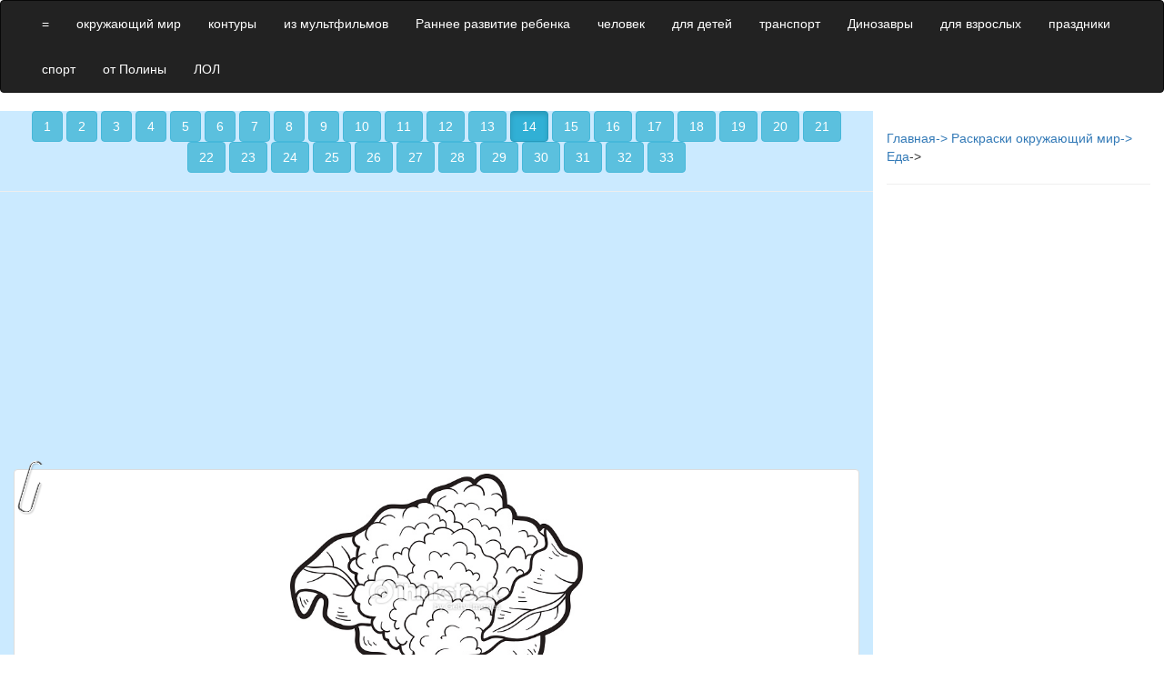

--- FILE ---
content_type: text/html; charset=UTF-8
request_url: https://coloring.otk7.com/%EF%BF%BD%EF%BF%BD%EF%BF%BD%EF%BF%BD%EF%BF%BD%EF%BF%BD%EF%BF%BD%EF%BF%BD%EF%BF%BD%EF%BF%BD%EF%BF%BD%EF%BF%BD%EF%BF%BD%EF%BF%BD%EF%BF%BD%EF%BF%BD%EF%BF%BD%EF%BF%BD-%EF%BF%BD%EF%BF%BD%EF%BF%BD%EF%BF%BD%EF%BF%BD%EF%BF%BD/%EF%BF%BD%EF%BF%BD%EF%BF%BD%EF%BF%BD%EF%BF%BD%EF%BF%BD%EF%BF%BD%EF%BF%BD%EF%BF%BD%EF%BF%BD%EF%BF%BD%EF%BF%BD%EF%BF%BD%EF%BF%BD%EF%BF%BD%EF%BF%BD%EF%BF%BD%EF%BF%BD-%EF%BF%BD%EF%BF%BD%EF%BF%BD%EF%BF%BD%EF%BF%BD%EF%BF%BD-%EF%BF%BD%EF%BF%BD%EF%BF%BD%EF%BF%BD%EF%BF%BD%EF%BF%BD%EF%BF%BD%EF%BF%BD%EF%BF%BD%EF%BF%BD%EF%BF%BD%EF%BF%BD%EF%BF%BD%EF%BF%BD%EF%BF%BD%EF%BF%BD-%EF%BF%BD%EF%BF%BD%EF%BF%BD%EF%BF%BD%EF%BF%BD%EF%BF%BD%EF%BF%BD%EF%BF%BD%EF%BF%BD%EF%BF%BD%EF%BF%BD%EF%BF%BD%EF%BF%BD%EF%BF%BD%EF%BF%BD%EF%BF%BD%EF%BF%BD%EF%BF%BD-%EF%BF%BD%EF%BF%BD%EF%BF%BD%EF%BF%BD%EF%BF%BD%EF%BF%BD-%EF%BF%BD%EF%BF%BD%EF%BF%BD%EF%BF%BD%EF%BF%BD%EF%BF%BD%EF%BF%BD%EF%BF%BD%EF%BF%BD%EF%BF%BD%EF%BF%BD%EF%BF%BD%EF%BF%BD%EF%BF%BD-%EF%BF%BD%EF%BF%BD-%EF%BF%BD%EF%BF%BD%EF%BF%BD%EF%BF%BD%EF%BF%BD%EF%BF%BD%EF%BF%BD%EF%BF%BD%EF%BF%BD%EF%BF%BD%EF%BF%BD%EF%BF%BD/cpn-13/wsid-20/catid-676
body_size: 5714
content:
<!DOCTYPE html>
<html>
<head>
<link rel="apple-touch-icon" sizes="180x180" href="/apple-touch-icon.png">
<link rel="icon" type="image/png" sizes="32x32" href="/favicon-32x32.png">
<link rel="icon" type="image/png" sizes="16x16" href="/favicon-16x16.png">
<link rel="manifest" href="/site.webmanifest">
<meta name="yandex-verification" content="6511d422a972301f" />

<link rel="stylesheet" href="https://coloring.otk7.com/css/bootstrap.min.css?v=1">
  
  <script async src="https://coloring.otk7.com/js/jquery.js"></script>
  <script async src="https://coloring.otk7.com/js/bootstrap.min.js"></script>

  <title>������������������ ������</title>
<meta name='description' content='������������������ ������ ���������������� ������������������ ������ �������������� �� ������������'>
  <meta charset="utf-8">
  <meta name="viewport" content="width=device-width, initial-scale=1">
  
	

    

    <!-- Bootstrap Core JavaScript -->
    
    
  
  <script type="text/javascript">
function printImg() {
  pwin = window.open("/print.php?q="+$("#mainImg").attr('src'),"_blank");
}
</script>

</head>
<body>

<div class='container-fluid'>

	<div class='row'>
	<nav class="navbar navbar-inverse" >
  <div class="container-fluid">
    <div class="navbar-header">
      <button type="button" class="navbar-toggle" data-toggle="collapse" data-target="#myNavbar">
        <span class="icon-bar"></span>
        <span class="icon-bar"></span>
        <span class="icon-bar"></span> 
      </button>
      
    </div>
    <div class="collapse navbar-collapse" id="myNavbar">
      <ul class="nav navbar-nav">
         <li> <a href='/' style='color:white;'>=</a></li> <li> <a href='/раскраски-окружающий-мир/раскраски-окружающий-мир-космос-предметы-быта-игрушки-посуда-одежда-мебель/cpn-0/wsid-20' style='color:white;'> окружающий мир</a></li> <li> <a href='/контуры/раскраски-контуры-животных-птиц-предметов-игрушек/cpn-0/wsid-21' style='color:white;'> контуры</a></li> <li> <a href='/мультфильмы/раскраски-из-мультфильмов-зарубежные-мультфильмы-советские-мультфильмы-россий/cpn-0/wsid-18' style='color:white;'> из мультфильмов</a></li> <li> <a href='/раннее-развитие-ребенка/пособия-для-развития-ребенка-развитие-мелкой-моторики-прописи-и-другой-различ/cpn-0/wsid-19' style='color:white;'>Раннее развитие ребенка</a></li> <li> <a href='/раскраски-человек/раскраски-человек-мужчины-женщины-парни-девушки-мальчики-девочки-дети-ма/cpn-0/wsid-23' style='color:white;'> человек</a></li> <li> <a href='/раскраски-для-детей/раскраски-для-детей-различной-тематики-раскраски-для-дошкольников-и-школьников/cpn-0/wsid-22' style='color:white;'> для детей</a></li> <li> <a href='/раскраски-транспорт/раскраски-транспорт-все-виды-транспорта-машины-самолеты-поезда-вертолеты-м/cpn-0/wsid-25' style='color:white;'> транспорт</a></li> <li> <a href='/раскраски-динозавры/раскраски-динозавры-для-детей-раскраски-виды-динозавров-раскраски-про-динозавр/cpn-0/wsid-34' style='color:white;'> Динозавры</a></li> <li> <a href='/раскраски-для-взрослых/раскраски-для-взрослых-различной-степени-сложности-и-раскраски-антистресс/cpn-0/wsid-29' style='color:white;'> для взрослых</a></li> <li> <a href='/раскраски-праздники/раскраски-праздники-раскраски-открытки-к-праздникам-для-детей-раскраски-отмеча/cpn-0/wsid-30' style='color:white;'> праздники</a></li> <li> <a href='/раскраски-спорт/раскраски-спорт-раскраски-про-спорт-и-спортивные-игры-детям/cpn-0/wsid-35' style='color:white;'> спорт</a></li> <li> <a href='/полина-огурчик/раскраски-разные/cpn-0/wsid-36' style='color:white;'> от Полины</a></li> <li> <a href='/lol' style='color:white;'>ЛОЛ</a></li>		
      </ul>
      
    </div>
  </div>
	    
		
		 
		
	</nav>
		<div class="col-md-9" >  
		
		<div class='row' style='min-height:478px; background: #cbeaff;'>
	
						<div class="btn-group col-md-12">
				<center>
							
			<a href='https://coloring.otk7.com/������������������-������/������������������-������-����������������-������������������-������-��������������-��-������������/cpn-0/wsid-20/catid-676'><button class="btn btn-info " type="button">1</button></a>
			
							
			<a href='https://coloring.otk7.com/������������������-������/������������������-������-����������������-������������������-������-��������������-��-������������/cpn-1/wsid-20/catid-676'><button class="btn btn-info " type="button">2</button></a>
			
							
			<a href='https://coloring.otk7.com/������������������-������/������������������-������-����������������-������������������-������-��������������-��-������������/cpn-2/wsid-20/catid-676'><button class="btn btn-info " type="button">3</button></a>
			
							
			<a href='https://coloring.otk7.com/������������������-������/������������������-������-����������������-������������������-������-��������������-��-������������/cpn-3/wsid-20/catid-676'><button class="btn btn-info " type="button">4</button></a>
			
							
			<a href='https://coloring.otk7.com/������������������-������/������������������-������-����������������-������������������-������-��������������-��-������������/cpn-4/wsid-20/catid-676'><button class="btn btn-info " type="button">5</button></a>
			
							
			<a href='https://coloring.otk7.com/������������������-������/������������������-������-����������������-������������������-������-��������������-��-������������/cpn-5/wsid-20/catid-676'><button class="btn btn-info " type="button">6</button></a>
			
							
			<a href='https://coloring.otk7.com/������������������-������/������������������-������-����������������-������������������-������-��������������-��-������������/cpn-6/wsid-20/catid-676'><button class="btn btn-info " type="button">7</button></a>
			
							
			<a href='https://coloring.otk7.com/������������������-������/������������������-������-����������������-������������������-������-��������������-��-������������/cpn-7/wsid-20/catid-676'><button class="btn btn-info " type="button">8</button></a>
			
							
			<a href='https://coloring.otk7.com/������������������-������/������������������-������-����������������-������������������-������-��������������-��-������������/cpn-8/wsid-20/catid-676'><button class="btn btn-info " type="button">9</button></a>
			
							
			<a href='https://coloring.otk7.com/������������������-������/������������������-������-����������������-������������������-������-��������������-��-������������/cpn-9/wsid-20/catid-676'><button class="btn btn-info " type="button">10</button></a>
			
							
			<a href='https://coloring.otk7.com/������������������-������/������������������-������-����������������-������������������-������-��������������-��-������������/cpn-10/wsid-20/catid-676'><button class="btn btn-info " type="button">11</button></a>
			
							
			<a href='https://coloring.otk7.com/������������������-������/������������������-������-����������������-������������������-������-��������������-��-������������/cpn-11/wsid-20/catid-676'><button class="btn btn-info " type="button">12</button></a>
			
							
			<a href='https://coloring.otk7.com/������������������-������/������������������-������-����������������-������������������-������-��������������-��-������������/cpn-12/wsid-20/catid-676'><button class="btn btn-info " type="button">13</button></a>
			
							
			<a href='https://coloring.otk7.com/������������������-������/������������������-������-����������������-������������������-������-��������������-��-������������/cpn-13/wsid-20/catid-676'><button class="btn btn-info active" type="button">14</button></a>
			
							
			<a href='https://coloring.otk7.com/������������������-������/������������������-������-����������������-������������������-������-��������������-��-������������/cpn-14/wsid-20/catid-676'><button class="btn btn-info " type="button">15</button></a>
			
							
			<a href='https://coloring.otk7.com/������������������-������/������������������-������-����������������-������������������-������-��������������-��-������������/cpn-15/wsid-20/catid-676'><button class="btn btn-info " type="button">16</button></a>
			
							
			<a href='https://coloring.otk7.com/������������������-������/������������������-������-����������������-������������������-������-��������������-��-������������/cpn-16/wsid-20/catid-676'><button class="btn btn-info " type="button">17</button></a>
			
							
			<a href='https://coloring.otk7.com/������������������-������/������������������-������-����������������-������������������-������-��������������-��-������������/cpn-17/wsid-20/catid-676'><button class="btn btn-info " type="button">18</button></a>
			
							
			<a href='https://coloring.otk7.com/������������������-������/������������������-������-����������������-������������������-������-��������������-��-������������/cpn-18/wsid-20/catid-676'><button class="btn btn-info " type="button">19</button></a>
			
							
			<a href='https://coloring.otk7.com/������������������-������/������������������-������-����������������-������������������-������-��������������-��-������������/cpn-19/wsid-20/catid-676'><button class="btn btn-info " type="button">20</button></a>
			
							
			<a href='https://coloring.otk7.com/������������������-������/������������������-������-����������������-������������������-������-��������������-��-������������/cpn-20/wsid-20/catid-676'><button class="btn btn-info " type="button">21</button></a>
			
							
			<a href='https://coloring.otk7.com/������������������-������/������������������-������-����������������-������������������-������-��������������-��-������������/cpn-21/wsid-20/catid-676'><button class="btn btn-info " type="button">22</button></a>
			
							
			<a href='https://coloring.otk7.com/������������������-������/������������������-������-����������������-������������������-������-��������������-��-������������/cpn-22/wsid-20/catid-676'><button class="btn btn-info " type="button">23</button></a>
			
							
			<a href='https://coloring.otk7.com/������������������-������/������������������-������-����������������-������������������-������-��������������-��-������������/cpn-23/wsid-20/catid-676'><button class="btn btn-info " type="button">24</button></a>
			
							
			<a href='https://coloring.otk7.com/������������������-������/������������������-������-����������������-������������������-������-��������������-��-������������/cpn-24/wsid-20/catid-676'><button class="btn btn-info " type="button">25</button></a>
			
							
			<a href='https://coloring.otk7.com/������������������-������/������������������-������-����������������-������������������-������-��������������-��-������������/cpn-25/wsid-20/catid-676'><button class="btn btn-info " type="button">26</button></a>
			
							
			<a href='https://coloring.otk7.com/������������������-������/������������������-������-����������������-������������������-������-��������������-��-������������/cpn-26/wsid-20/catid-676'><button class="btn btn-info " type="button">27</button></a>
			
							
			<a href='https://coloring.otk7.com/������������������-������/������������������-������-����������������-������������������-������-��������������-��-������������/cpn-27/wsid-20/catid-676'><button class="btn btn-info " type="button">28</button></a>
			
							
			<a href='https://coloring.otk7.com/������������������-������/������������������-������-����������������-������������������-������-��������������-��-������������/cpn-28/wsid-20/catid-676'><button class="btn btn-info " type="button">29</button></a>
			
							
			<a href='https://coloring.otk7.com/������������������-������/������������������-������-����������������-������������������-������-��������������-��-������������/cpn-29/wsid-20/catid-676'><button class="btn btn-info " type="button">30</button></a>
			
							
			<a href='https://coloring.otk7.com/������������������-������/������������������-������-����������������-������������������-������-��������������-��-������������/cpn-30/wsid-20/catid-676'><button class="btn btn-info " type="button">31</button></a>
			
							
			<a href='https://coloring.otk7.com/������������������-������/������������������-������-����������������-������������������-������-��������������-��-������������/cpn-31/wsid-20/catid-676'><button class="btn btn-info " type="button">32</button></a>
			
							
			<a href='https://coloring.otk7.com/������������������-������/������������������-������-����������������-������������������-������-��������������-��-������������/cpn-32/wsid-20/catid-676'><button class="btn btn-info " type="button">33</button></a>
			
						</center>
			<div class='clearfix'></div>
		</div>
		
		<div class='clearfix'></div>
		<hr>		<center><script async src="//pagead2.googlesyndication.com/pagead/js/adsbygoogle.js"></script>
<!-- адаптивный -->
<ins class="adsbygoogle"
     style="display:block"
     data-ad-client="ca-pub-4710051589437971"
     data-ad-slot="4381808047"
     data-ad-format="auto"></ins>
<script>
(adsbygoogle = window.adsbygoogle || []).push({});
</script></center>
							
		<div class='col-md-12' >
					<div style="margin-top:5px;" class='thumbnail'>
			<span class="imgJ"></span>
			
										
				<a title=' раскраски на тему еда для детей              ' href='/раскраски-на-тему-еда-для-детей/раскраски-с-едой-на-тему-окружающий-мир-для-мальчиков-и-девочек-раскраски-с-е/wsid-20/catid-676/imid-57201'>
								
			<div  title=' раскраски на тему еда для детей              '  style='height:2	60px;overflow:hidden;text-align:center;'>
			
			<img src='https://coloring.otk7.com/admin/uploads_n/uploads/5/6/4//57201.jpg' style='height:260px' alt=' раскраски на тему еда для детей                раскраски с едой на тему окружающий мир для мальчиков и девочек.  раскраски с едой для детей и взрослых         '>
			
			
			
			</div>
			</a>
						<div style='height:25px; text-overflow:ellipsis;overflow:hidden;white-space: nowrap;'>
			 раскраски с едой на тему окружающий мир для мальчиков и девочек.  раскраски с едой для детей и взрослых         			</div>
			<div style='height:20px; text-align:left; '>
				<div style='width:50%;float:left;'>
					<span class="glyphicon glyphicon-eye-open"></span> 490				</div>
				<div style='width:50%;float:left;'>
				
					<span class="glyphicon glyphicon-file"></span> 1				
				</div>
				<div class='col-md-3'>
									</div>
				<div class='col-md-3'>
									</div>
				<div class='col-md-3'>
									</div>
			</div>		
		</div>
		
		</div>
				
									
		<div class='col-md-12' >
					<div style="margin-top:5px;" class='thumbnail'>
			<span class="imgJ"></span>
			
										
				<a title=' раскраски на тему еда для детей              ' href='/раскраски-на-тему-еда-для-детей/раскраски-с-едой-на-тему-окружающий-мир-для-мальчиков-и-девочек-раскраски-с-е/wsid-20/catid-676/imid-57202'>
								
			<div  title=' раскраски на тему еда для детей              '  style='height:2	60px;overflow:hidden;text-align:center;'>
			
			<img src='https://coloring.otk7.com/admin/uploads_n/uploads/8/1/0//57202.gif' style='height:260px' alt=' раскраски на тему еда для детей                раскраски с едой на тему окружающий мир для мальчиков и девочек.  раскраски с едой для детей и взрослых         '>
			
			
			
			</div>
			</a>
						<div style='height:25px; text-overflow:ellipsis;overflow:hidden;white-space: nowrap;'>
			 раскраски с едой на тему окружающий мир для мальчиков и девочек.  раскраски с едой для детей и взрослых         			</div>
			<div style='height:20px; text-align:left; '>
				<div style='width:50%;float:left;'>
					<span class="glyphicon glyphicon-eye-open"></span> 631				</div>
				<div style='width:50%;float:left;'>
				
					<span class="glyphicon glyphicon-file"></span> 1				
				</div>
				<div class='col-md-3'>
									</div>
				<div class='col-md-3'>
									</div>
				<div class='col-md-3'>
									</div>
			</div>		
		</div>
		
		</div>
				
									
		<div class='col-md-12' >
		<center><script async src="//pagead2.googlesyndication.com/pagead/js/adsbygoogle.js"></script>
<!-- адаптивный -->
<ins class="adsbygoogle"
     style="display:block"
     data-ad-client="ca-pub-4710051589437971"
     data-ad-slot="4381808047"
     data-ad-format="auto"></ins>
<script>
(adsbygoogle = window.adsbygoogle || []).push({});
</script></center>			<div style="margin-top:5px;" class='thumbnail'>
			<span class="imgJ"></span>
			
										
				<a title=' раскраски на тему еда для детей              ' href='/раскраски-на-тему-еда-для-детей/раскраски-с-едой-на-тему-окружающий-мир-для-мальчиков-и-девочек-раскраски-с-е/wsid-20/catid-676/imid-57203'>
								
			<div  title=' раскраски на тему еда для детей              '  style='height:2	60px;overflow:hidden;text-align:center;'>
			
			<img src='https://coloring.otk7.com/admin/uploads_n/uploads/9/6/4//57203.png' style='height:260px' alt=' раскраски на тему еда для детей                раскраски с едой на тему окружающий мир для мальчиков и девочек.  раскраски с едой для детей и взрослых         '>
			
			
			
			</div>
			</a>
						<div style='height:25px; text-overflow:ellipsis;overflow:hidden;white-space: nowrap;'>
			 раскраски с едой на тему окружающий мир для мальчиков и девочек.  раскраски с едой для детей и взрослых         			</div>
			<div style='height:20px; text-align:left; '>
				<div style='width:50%;float:left;'>
					<span class="glyphicon glyphicon-eye-open"></span> 569				</div>
				<div style='width:50%;float:left;'>
				
					<span class="glyphicon glyphicon-file"></span> 1				
				</div>
				<div class='col-md-3'>
									</div>
				<div class='col-md-3'>
									</div>
				<div class='col-md-3'>
									</div>
			</div>		
		</div>
		
		</div>
				
									
		<div class='col-md-12' >
					<div style="margin-top:5px;" class='thumbnail'>
			<span class="imgJ"></span>
			
										
				<a title=' раскраски на тему еда для детей              ' href='/раскраски-на-тему-еда-для-детей/раскраски-с-едой-на-тему-окружающий-мир-для-мальчиков-и-девочек-раскраски-с-е/wsid-20/catid-676/imid-57204'>
								
			<div  title=' раскраски на тему еда для детей              '  style='height:2	60px;overflow:hidden;text-align:center;'>
			
			<img src='https://coloring.otk7.com/admin/uploads_n/uploads/1/9/8//57204.jpg' style='height:260px' alt=' раскраски на тему еда для детей                раскраски с едой на тему окружающий мир для мальчиков и девочек.  раскраски с едой для детей и взрослых         '>
			
			
			
			</div>
			</a>
						<div style='height:25px; text-overflow:ellipsis;overflow:hidden;white-space: nowrap;'>
			 раскраски с едой на тему окружающий мир для мальчиков и девочек.  раскраски с едой для детей и взрослых         			</div>
			<div style='height:20px; text-align:left; '>
				<div style='width:50%;float:left;'>
					<span class="glyphicon glyphicon-eye-open"></span> 487				</div>
				<div style='width:50%;float:left;'>
				
					<span class="glyphicon glyphicon-file"></span> 1				
				</div>
				<div class='col-md-3'>
									</div>
				<div class='col-md-3'>
									</div>
				<div class='col-md-3'>
									</div>
			</div>		
		</div>
		
		</div>
				
									
		<div class='col-md-12' >
		<center><script async src="//pagead2.googlesyndication.com/pagead/js/adsbygoogle.js"></script>
<!-- адаптивный -->
<ins class="adsbygoogle"
     style="display:block"
     data-ad-client="ca-pub-4710051589437971"
     data-ad-slot="4381808047"
     data-ad-format="auto"></ins>
<script>
(adsbygoogle = window.adsbygoogle || []).push({});
</script></center>			<div style="margin-top:5px;" class='thumbnail'>
			<span class="imgJ"></span>
			
										
				<a title=' раскраски на тему еда для детей              ' href='/раскраски-на-тему-еда-для-детей/раскраски-с-едой-на-тему-окружающий-мир-для-мальчиков-и-девочек-раскраски-с-е/wsid-20/catid-676/imid-57205'>
								
			<div  title=' раскраски на тему еда для детей              '  style='height:2	60px;overflow:hidden;text-align:center;'>
			
			<img src='https://coloring.otk7.com/admin/uploads_n/uploads/7/2/0//57205.jpg' style='height:260px' alt=' раскраски на тему еда для детей                раскраски с едой на тему окружающий мир для мальчиков и девочек.  раскраски с едой для детей и взрослых         '>
			
			
			
			</div>
			</a>
						<div style='height:25px; text-overflow:ellipsis;overflow:hidden;white-space: nowrap;'>
			 раскраски с едой на тему окружающий мир для мальчиков и девочек.  раскраски с едой для детей и взрослых         			</div>
			<div style='height:20px; text-align:left; '>
				<div style='width:50%;float:left;'>
					<span class="glyphicon glyphicon-eye-open"></span> 525				</div>
				<div style='width:50%;float:left;'>
				
					<span class="glyphicon glyphicon-file"></span> 1				
				</div>
				<div class='col-md-3'>
									</div>
				<div class='col-md-3'>
									</div>
				<div class='col-md-3'>
									</div>
			</div>		
		</div>
		
		</div>
				
									
		<div class='col-md-12' >
					<div style="margin-top:5px;" class='thumbnail'>
			<span class="imgJ"></span>
			
										
				<a title=' раскраски на тему еда для детей              ' href='/раскраски-на-тему-еда-для-детей/раскраски-с-едой-на-тему-окружающий-мир-для-мальчиков-и-девочек-раскраски-с-е/wsid-20/catid-676/imid-57206'>
								
			<div  title=' раскраски на тему еда для детей              '  style='height:2	60px;overflow:hidden;text-align:center;'>
			
			<img src='https://coloring.otk7.com/admin/uploads_n/uploads/4/5/8//57206.png' style='height:260px' alt=' раскраски на тему еда для детей                раскраски с едой на тему окружающий мир для мальчиков и девочек.  раскраски с едой для детей и взрослых         '>
			
			
			
			</div>
			</a>
						<div style='height:25px; text-overflow:ellipsis;overflow:hidden;white-space: nowrap;'>
			 раскраски с едой на тему окружающий мир для мальчиков и девочек.  раскраски с едой для детей и взрослых         			</div>
			<div style='height:20px; text-align:left; '>
				<div style='width:50%;float:left;'>
					<span class="glyphicon glyphicon-eye-open"></span> 616				</div>
				<div style='width:50%;float:left;'>
				
					<span class="glyphicon glyphicon-file"></span> 1				
				</div>
				<div class='col-md-3'>
									</div>
				<div class='col-md-3'>
									</div>
				<div class='col-md-3'>
									</div>
			</div>		
		</div>
		
		</div>
				
									
		<div class='col-md-12' >
					<div style="margin-top:5px;" class='thumbnail'>
			<span class="imgJ"></span>
			
										
				<a title=' раскраски на тему еда для детей              ' href='/раскраски-на-тему-еда-для-детей/раскраски-с-едой-на-тему-окружающий-мир-для-мальчиков-и-девочек-раскраски-с-е/wsid-20/catid-676/imid-57207'>
								
			<div  title=' раскраски на тему еда для детей              '  style='height:2	60px;overflow:hidden;text-align:center;'>
			
			<img src='https://coloring.otk7.com/admin/uploads_n/uploads/3/4/8//57207.png' style='height:260px' alt=' раскраски на тему еда для детей                раскраски с едой на тему окружающий мир для мальчиков и девочек.  раскраски с едой для детей и взрослых         '>
			
			
			
			</div>
			</a>
						<div style='height:25px; text-overflow:ellipsis;overflow:hidden;white-space: nowrap;'>
			 раскраски с едой на тему окружающий мир для мальчиков и девочек.  раскраски с едой для детей и взрослых         			</div>
			<div style='height:20px; text-align:left; '>
				<div style='width:50%;float:left;'>
					<span class="glyphicon glyphicon-eye-open"></span> 598				</div>
				<div style='width:50%;float:left;'>
				
					<span class="glyphicon glyphicon-file"></span> 1				
				</div>
				<div class='col-md-3'>
									</div>
				<div class='col-md-3'>
									</div>
				<div class='col-md-3'>
									</div>
			</div>		
		</div>
		
		</div>
				
									
		<div class='col-md-12' >
					<div style="margin-top:5px;" class='thumbnail'>
			<span class="imgJ"></span>
			
										
				<a title=' раскраски на тему еда для детей              ' href='/раскраски-на-тему-еда-для-детей/раскраски-с-едой-на-тему-окружающий-мир-для-мальчиков-и-девочек-раскраски-с-е/wsid-20/catid-676/imid-57208'>
								
			<div  title=' раскраски на тему еда для детей              '  style='height:2	60px;overflow:hidden;text-align:center;'>
			
			<img src='https://coloring.otk7.com/admin/uploads_n/uploads/2/9/9//57208.jpg' style='height:260px' alt=' раскраски на тему еда для детей                раскраски с едой на тему окружающий мир для мальчиков и девочек.  раскраски с едой для детей и взрослых         '>
			
			
			
			</div>
			</a>
						<div style='height:25px; text-overflow:ellipsis;overflow:hidden;white-space: nowrap;'>
			 раскраски с едой на тему окружающий мир для мальчиков и девочек.  раскраски с едой для детей и взрослых         			</div>
			<div style='height:20px; text-align:left; '>
				<div style='width:50%;float:left;'>
					<span class="glyphicon glyphicon-eye-open"></span> 539				</div>
				<div style='width:50%;float:left;'>
				
					<span class="glyphicon glyphicon-file"></span> 1				
				</div>
				<div class='col-md-3'>
									</div>
				<div class='col-md-3'>
									</div>
				<div class='col-md-3'>
									</div>
			</div>		
		</div>
		
		</div>
				
						
		
		</div>
		<center>		
		<br>
		
		
		<div class='clearfix'></div>
						<center><script async src="//pagead2.googlesyndication.com/pagead/js/adsbygoogle.js"></script>
<!-- адаптивный -->
<ins class="adsbygoogle"
     style="display:block"
     data-ad-client="ca-pub-4710051589437971"
     data-ad-slot="4381808047"
     data-ad-format="auto"></ins>
<script>
(adsbygoogle = window.adsbygoogle || []).push({});
</script></center>
					<hr>
		
				<div class="btn-group col-md-12">
				<center>
							
			<a href='https://coloring.otk7.com/������������������-������/������������������-������-����������������-������������������-������-��������������-��-������������/cpn-0/wsid-20/catid-676'><button class="btn btn-info " type="button">1</button></a>
			
							
			<a href='https://coloring.otk7.com/������������������-������/������������������-������-����������������-������������������-������-��������������-��-������������/cpn-1/wsid-20/catid-676'><button class="btn btn-info " type="button">2</button></a>
			
							
			<a href='https://coloring.otk7.com/������������������-������/������������������-������-����������������-������������������-������-��������������-��-������������/cpn-2/wsid-20/catid-676'><button class="btn btn-info " type="button">3</button></a>
			
							
			<a href='https://coloring.otk7.com/������������������-������/������������������-������-����������������-������������������-������-��������������-��-������������/cpn-3/wsid-20/catid-676'><button class="btn btn-info " type="button">4</button></a>
			
							
			<a href='https://coloring.otk7.com/������������������-������/������������������-������-����������������-������������������-������-��������������-��-������������/cpn-4/wsid-20/catid-676'><button class="btn btn-info " type="button">5</button></a>
			
							
			<a href='https://coloring.otk7.com/������������������-������/������������������-������-����������������-������������������-������-��������������-��-������������/cpn-5/wsid-20/catid-676'><button class="btn btn-info " type="button">6</button></a>
			
							
			<a href='https://coloring.otk7.com/������������������-������/������������������-������-����������������-������������������-������-��������������-��-������������/cpn-6/wsid-20/catid-676'><button class="btn btn-info " type="button">7</button></a>
			
							
			<a href='https://coloring.otk7.com/������������������-������/������������������-������-����������������-������������������-������-��������������-��-������������/cpn-7/wsid-20/catid-676'><button class="btn btn-info " type="button">8</button></a>
			
							
			<a href='https://coloring.otk7.com/������������������-������/������������������-������-����������������-������������������-������-��������������-��-������������/cpn-8/wsid-20/catid-676'><button class="btn btn-info " type="button">9</button></a>
			
							
			<a href='https://coloring.otk7.com/������������������-������/������������������-������-����������������-������������������-������-��������������-��-������������/cpn-9/wsid-20/catid-676'><button class="btn btn-info " type="button">10</button></a>
			
							
			<a href='https://coloring.otk7.com/������������������-������/������������������-������-����������������-������������������-������-��������������-��-������������/cpn-10/wsid-20/catid-676'><button class="btn btn-info " type="button">11</button></a>
			
							
			<a href='https://coloring.otk7.com/������������������-������/������������������-������-����������������-������������������-������-��������������-��-������������/cpn-11/wsid-20/catid-676'><button class="btn btn-info " type="button">12</button></a>
			
							
			<a href='https://coloring.otk7.com/������������������-������/������������������-������-����������������-������������������-������-��������������-��-������������/cpn-12/wsid-20/catid-676'><button class="btn btn-info " type="button">13</button></a>
			
							
			<a href='https://coloring.otk7.com/������������������-������/������������������-������-����������������-������������������-������-��������������-��-������������/cpn-13/wsid-20/catid-676'><button class="btn btn-info active" type="button">14</button></a>
			
							
			<a href='https://coloring.otk7.com/������������������-������/������������������-������-����������������-������������������-������-��������������-��-������������/cpn-14/wsid-20/catid-676'><button class="btn btn-info " type="button">15</button></a>
			
							
			<a href='https://coloring.otk7.com/������������������-������/������������������-������-����������������-������������������-������-��������������-��-������������/cpn-15/wsid-20/catid-676'><button class="btn btn-info " type="button">16</button></a>
			
							
			<a href='https://coloring.otk7.com/������������������-������/������������������-������-����������������-������������������-������-��������������-��-������������/cpn-16/wsid-20/catid-676'><button class="btn btn-info " type="button">17</button></a>
			
							
			<a href='https://coloring.otk7.com/������������������-������/������������������-������-����������������-������������������-������-��������������-��-������������/cpn-17/wsid-20/catid-676'><button class="btn btn-info " type="button">18</button></a>
			
							
			<a href='https://coloring.otk7.com/������������������-������/������������������-������-����������������-������������������-������-��������������-��-������������/cpn-18/wsid-20/catid-676'><button class="btn btn-info " type="button">19</button></a>
			
							
			<a href='https://coloring.otk7.com/������������������-������/������������������-������-����������������-������������������-������-��������������-��-������������/cpn-19/wsid-20/catid-676'><button class="btn btn-info " type="button">20</button></a>
			
							
			<a href='https://coloring.otk7.com/������������������-������/������������������-������-����������������-������������������-������-��������������-��-������������/cpn-20/wsid-20/catid-676'><button class="btn btn-info " type="button">21</button></a>
			
							
			<a href='https://coloring.otk7.com/������������������-������/������������������-������-����������������-������������������-������-��������������-��-������������/cpn-21/wsid-20/catid-676'><button class="btn btn-info " type="button">22</button></a>
			
							
			<a href='https://coloring.otk7.com/������������������-������/������������������-������-����������������-������������������-������-��������������-��-������������/cpn-22/wsid-20/catid-676'><button class="btn btn-info " type="button">23</button></a>
			
							
			<a href='https://coloring.otk7.com/������������������-������/������������������-������-����������������-������������������-������-��������������-��-������������/cpn-23/wsid-20/catid-676'><button class="btn btn-info " type="button">24</button></a>
			
							
			<a href='https://coloring.otk7.com/������������������-������/������������������-������-����������������-������������������-������-��������������-��-������������/cpn-24/wsid-20/catid-676'><button class="btn btn-info " type="button">25</button></a>
			
							
			<a href='https://coloring.otk7.com/������������������-������/������������������-������-����������������-������������������-������-��������������-��-������������/cpn-25/wsid-20/catid-676'><button class="btn btn-info " type="button">26</button></a>
			
							
			<a href='https://coloring.otk7.com/������������������-������/������������������-������-����������������-������������������-������-��������������-��-������������/cpn-26/wsid-20/catid-676'><button class="btn btn-info " type="button">27</button></a>
			
							
			<a href='https://coloring.otk7.com/������������������-������/������������������-������-����������������-������������������-������-��������������-��-������������/cpn-27/wsid-20/catid-676'><button class="btn btn-info " type="button">28</button></a>
			
							
			<a href='https://coloring.otk7.com/������������������-������/������������������-������-����������������-������������������-������-��������������-��-������������/cpn-28/wsid-20/catid-676'><button class="btn btn-info " type="button">29</button></a>
			
							
			<a href='https://coloring.otk7.com/������������������-������/������������������-������-����������������-������������������-������-��������������-��-������������/cpn-29/wsid-20/catid-676'><button class="btn btn-info " type="button">30</button></a>
			
							
			<a href='https://coloring.otk7.com/������������������-������/������������������-������-����������������-������������������-������-��������������-��-������������/cpn-30/wsid-20/catid-676'><button class="btn btn-info " type="button">31</button></a>
			
							
			<a href='https://coloring.otk7.com/������������������-������/������������������-������-����������������-������������������-������-��������������-��-������������/cpn-31/wsid-20/catid-676'><button class="btn btn-info " type="button">32</button></a>
			
							
			<a href='https://coloring.otk7.com/������������������-������/������������������-������-����������������-������������������-������-��������������-��-������������/cpn-32/wsid-20/catid-676'><button class="btn btn-info " type="button">33</button></a>
			
						</center>
			<div class='clearfix'></div>
		</div>
		
		<div class='clearfix'></div>
		<div class='col-xs-12 col-md-12 text-center'><h1 class='h1J'>Раскраски из категории Еда </h1><hr class="hrJ1"></div>
Вы находитесь в галерее " окружающий мир, Еда". эта категория описана нашими посетителями следующим образом "Раскраски Еда" тут вы найдете множество картинок подходящие под описание - "Раскраски Еда, продукты. Раскраски для занятий с детьми". Вы можете скачать любые картинки и распечатать их бесплатно. Как известно творческие занятия играют огромную роль в развитии ребенка. Они активизируют умственную деятельность, формируют эстетический вкус и прививают любовь к искусству. Ваш ребенок будет развиваться с раскрасками намного быстрее сверстников. С раскрасками развивается уситчивость восприятие цвета координация и мелкая моторика рук. Рады видеть всех на нашем сайте с развивающими  раскрасками. Всем желаем успехов в раннем развитии детей. Детское творчество играет очень важную роль в развитии ребенка. 
<hr>
		</center>	

				
		</div>
		
		<div class="col-md-3 "   >  
					  <br>
					  					  <a href="/" >Главная-></a>
					  					  <a href="/раскраски-окружающий-мир/раскраски-окружающий-мир-космос-предметы-быта-игрушки-посуда-одежда-мебель/cpn-0/wsid-20" >Раскраски окружающий мир-></a>
					  					  
					  <a href="/раскраски-еда/раскраски-еда-продукты-раскраски-для-занятий-с-детьми/cpn-0/wsid-20/catid-676" >Еда</a>->					  					  <hr>
					<script async src="//pagead2.googlesyndication.com/pagead/js/adsbygoogle.js"></script>
<!-- адаптивный -->
<ins class="adsbygoogle"
     style="display:block"
     data-ad-client="ca-pub-4710051589437971"
     data-ad-slot="4381808047"
     data-ad-format="auto"></ins>
<script>
(adsbygoogle = window.adsbygoogle || []).push({});
</script>				     <hr>
				  <h4>Категории</h4>
				  <ul style='list-style-type: none;'>
					
										<li>
						<a href="/раскраски-природа/раскраски-природа-времена-года-горы-море-лес-река/cpn-0/wsid-20/catid-617">
							Природа						</a>
					</li>					<li>
						<a href="/раскраски-мир-животных/раскраски-животных-домашние-и-дикие-животные-раскраски-птиц-раскраски-насеком/cpn-0/wsid-20/catid-618">
							Мир животных						</a>
					</li>					<li>
						<a href="/раскраски-космос/раскраски-космос-для-школьников-и-детей-по-младше/cpn-0/wsid-20/catid-636">
							Космос						</a>
					</li>					<li>
						<a href="/раскраски-растения/раскраски-растения-для-детей-раскраски-про-растения-для-школьников-виды-растен/cpn-0/wsid-20/catid-638">
							Растения						</a>
					</li>					<li>
						<a href="/раскраски-архитектура/раскраски-архитектура-раскраски-домов-и-замков-раскраски-современных-и-древних/cpn-0/wsid-20/catid-641">
							Архитектура						</a>
					</li>					<li>
						<a href="/раскраски-предметы-быта/раскраски-предметы-быта-посуда-мебель-бытовая-техника-одежда-обувь-игрушк/cpn-0/wsid-20/catid-654">
							Предметы быта						</a>
					</li>					<li>
						<a href="/раскраски-еда/раскраски-еда-продукты-раскраски-для-занятий-с-детьми/cpn-0/wsid-20/catid-676">
							Еда						</a>
					</li>				  </ul>
					  				  <hr>
				  <!--h4>Облако меток</h4>
				  <div class="tagcloud03">
						<ul>
							<li><a href="#">tag<span>20</span></a></li>
							<li><a href="#">tag<span>20</span></a></li>
							<li><a href="#">tag<span>20</span></a></li>
							<li><a href="#">tag<span>20</span></a></li>
							<li><a href="#">tag<span>20</span></a></li>
							<li><a href="#">tag<span>20</span></a></li>
							<li><a href="#">tag<span>20</span></a></li>
							<li><a href="#">tag<span>20</span></a></li>
							<li><a href="#">tag<span>20</span></a></li>
							<li><a href="#">Lorem ipsum dolor sit amet<span>20</span></a></li>
							<li><a href="#">tag<span>20</span></a></li>
							<li><a href="#">tag<span>20</span></a></li>
							<li><a href="#">tag<span>20</span></a></li>
							<li><a href="#">tag<span>20</span></a></li>
							<li><a href="#">tag<span>20</span></a></li>
							<li><a href="#">tag<span>20</span></a></li>
							<li><a href="#">tag<span>20</span></a></li>
							<li><a href="#">tag<span>20</span></a></li>
							<li><a href="#">tag<span>20</span></a></li>
							<li><a href="#">consectetur adipisicing elit<span>20</span></a></li>
						</ul>
				  </div-->
				  
			
		</div>
	</div>
</div>

<!-- Yandex.Metrika informer -->
<a href="https://metrika.yandex.kz/stat/?id=87717328&amp;from=informer"
target="_blank" rel="nofollow"><img src="https://informer.yandex.ru/informer/87717328/3_1_FFFFFFFF_EFEFEFFF_0_pageviews"
style="width:88px; height:31px; border:0;" alt="Яндекс.Метрика" title="Яндекс.Метрика: данные за сегодня (просмотры, визиты и уникальные посетители)" class="ym-advanced-informer" data-cid="87717328" data-lang="ru" /></a>
<!-- /Yandex.Metrika informer -->

<!-- Yandex.Metrika counter -->
<script type="text/javascript" >
   (function(m,e,t,r,i,k,a){m[i]=m[i]||function(){(m[i].a=m[i].a||[]).push(arguments)};
   m[i].l=1*new Date();k=e.createElement(t),a=e.getElementsByTagName(t)[0],k.async=1,k.src=r,a.parentNode.insertBefore(k,a)})
   (window, document, "script", "https://mc.yandex.ru/metrika/tag.js", "ym");

   ym(87717328, "init", {
        clickmap:true,
        trackLinks:true,
        accurateTrackBounce:true
   });
</script>
<noscript><div><img src="https://mc.yandex.ru/watch/87717328" style="position:absolute; left:-9999px;" alt="" /></div></noscript>
<!-- /Yandex.Metrika counter -->

</body>
</html>


--- FILE ---
content_type: text/html; charset=utf-8
request_url: https://www.google.com/recaptcha/api2/aframe
body_size: 267
content:
<!DOCTYPE HTML><html><head><meta http-equiv="content-type" content="text/html; charset=UTF-8"></head><body><script nonce="tJxd2eELPiIYqWnHe82F3Q">/** Anti-fraud and anti-abuse applications only. See google.com/recaptcha */ try{var clients={'sodar':'https://pagead2.googlesyndication.com/pagead/sodar?'};window.addEventListener("message",function(a){try{if(a.source===window.parent){var b=JSON.parse(a.data);var c=clients[b['id']];if(c){var d=document.createElement('img');d.src=c+b['params']+'&rc='+(localStorage.getItem("rc::a")?sessionStorage.getItem("rc::b"):"");window.document.body.appendChild(d);sessionStorage.setItem("rc::e",parseInt(sessionStorage.getItem("rc::e")||0)+1);localStorage.setItem("rc::h",'1769378771584');}}}catch(b){}});window.parent.postMessage("_grecaptcha_ready", "*");}catch(b){}</script></body></html>